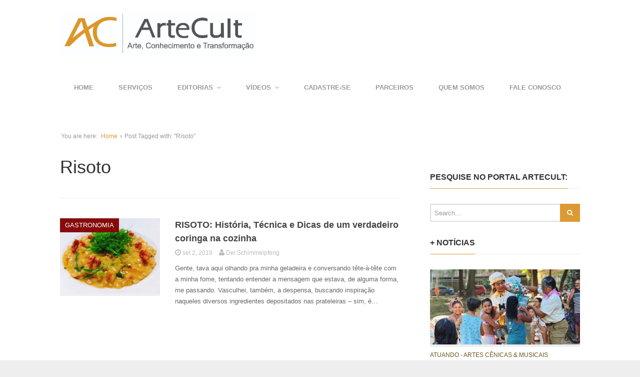

--- FILE ---
content_type: text/html; charset=UTF-8
request_url: https://artecult.com/tag/risoto/
body_size: 14491
content:
<!DOCTYPE html>
<!--[if lt IE 7 ]><html class="ie ie6" lang="pt-BR" xmlns:fb="https://www.facebook.com/2008/fbml" xmlns:addthis="https://www.addthis.com/help/api-spec" > <![endif]-->
<!--[if IE 7 ]><html class="ie ie7" lang="pt-BR" xmlns:fb="https://www.facebook.com/2008/fbml" xmlns:addthis="https://www.addthis.com/help/api-spec" > <![endif]-->
<!--[if IE 8 ]><html class="ie ie8" lang="pt-BR" xmlns:fb="https://www.facebook.com/2008/fbml" xmlns:addthis="https://www.addthis.com/help/api-spec" > <![endif]-->
<!--[if (gte IE 9)|!(IE)]><!--><html lang="pt-BR" xmlns:fb="https://www.facebook.com/2008/fbml" xmlns:addthis="https://www.addthis.com/help/api-spec" > <!--<![endif]-->
<head>
	<meta charset="UTF-8">
	<meta name="viewport" content="width=device-width, initial-scale=1, maximum-scale=1">
	<title>Risoto | ARTECULT.COM</title>
	<link rel="profile" href="http://gmpg.org/xfn/11">
	<link rel="pingback" href="https://artecult.com/xmlrpc.php">
	<!--[if lt IE 9]>
		<script src="http://html5shim.googlecode.com/svn/trunk/html5.js"></script>
	<![endif]-->
	<link rel='dns-prefetch' href='//www.youtube.com' />
<link rel='dns-prefetch' href='//s.w.org' />
<link rel="alternate" type="application/rss+xml" title="Feed para ARTECULT.COM &raquo;" href="https://artecult.com/feed/" />
<link rel="alternate" type="application/rss+xml" title="Feed de comentários para ARTECULT.COM &raquo;" href="https://artecult.com/comments/feed/" />
<link rel="alternate" type="application/rss+xml" title="Feed de tag para ARTECULT.COM &raquo; Risoto" href="https://artecult.com/tag/risoto/feed/" />
		<script type="text/javascript">
			window._wpemojiSettings = {"baseUrl":"https:\/\/s.w.org\/images\/core\/emoji\/2.3\/72x72\/","ext":".png","svgUrl":"https:\/\/s.w.org\/images\/core\/emoji\/2.3\/svg\/","svgExt":".svg","source":{"concatemoji":"https:\/\/artecult.com\/wp-includes\/js\/wp-emoji-release.min.js?ver=4.8.25"}};
			!function(t,a,e){var r,i,n,o=a.createElement("canvas"),l=o.getContext&&o.getContext("2d");function c(t){var e=a.createElement("script");e.src=t,e.defer=e.type="text/javascript",a.getElementsByTagName("head")[0].appendChild(e)}for(n=Array("flag","emoji4"),e.supports={everything:!0,everythingExceptFlag:!0},i=0;i<n.length;i++)e.supports[n[i]]=function(t){var e,a=String.fromCharCode;if(!l||!l.fillText)return!1;switch(l.clearRect(0,0,o.width,o.height),l.textBaseline="top",l.font="600 32px Arial",t){case"flag":return(l.fillText(a(55356,56826,55356,56819),0,0),e=o.toDataURL(),l.clearRect(0,0,o.width,o.height),l.fillText(a(55356,56826,8203,55356,56819),0,0),e===o.toDataURL())?!1:(l.clearRect(0,0,o.width,o.height),l.fillText(a(55356,57332,56128,56423,56128,56418,56128,56421,56128,56430,56128,56423,56128,56447),0,0),e=o.toDataURL(),l.clearRect(0,0,o.width,o.height),l.fillText(a(55356,57332,8203,56128,56423,8203,56128,56418,8203,56128,56421,8203,56128,56430,8203,56128,56423,8203,56128,56447),0,0),e!==o.toDataURL());case"emoji4":return l.fillText(a(55358,56794,8205,9794,65039),0,0),e=o.toDataURL(),l.clearRect(0,0,o.width,o.height),l.fillText(a(55358,56794,8203,9794,65039),0,0),e!==o.toDataURL()}return!1}(n[i]),e.supports.everything=e.supports.everything&&e.supports[n[i]],"flag"!==n[i]&&(e.supports.everythingExceptFlag=e.supports.everythingExceptFlag&&e.supports[n[i]]);e.supports.everythingExceptFlag=e.supports.everythingExceptFlag&&!e.supports.flag,e.DOMReady=!1,e.readyCallback=function(){e.DOMReady=!0},e.supports.everything||(r=function(){e.readyCallback()},a.addEventListener?(a.addEventListener("DOMContentLoaded",r,!1),t.addEventListener("load",r,!1)):(t.attachEvent("onload",r),a.attachEvent("onreadystatechange",function(){"complete"===a.readyState&&e.readyCallback()})),(r=e.source||{}).concatemoji?c(r.concatemoji):r.wpemoji&&r.twemoji&&(c(r.twemoji),c(r.wpemoji)))}(window,document,window._wpemojiSettings);
		</script>
		<style type="text/css">
img.wp-smiley,
img.emoji {
	display: inline !important;
	border: none !important;
	box-shadow: none !important;
	height: 1em !important;
	width: 1em !important;
	margin: 0 .07em !important;
	vertical-align: -0.1em !important;
	background: none !important;
	padding: 0 !important;
}
</style>
<link rel='stylesheet' id='scap.flashblock-css'  href='https://artecult.com/wp-content/plugins/compact-wp-audio-player/css/flashblock.css?ver=4.8.25' type='text/css' media='all' />
<link rel='stylesheet' id='scap.player-css'  href='https://artecult.com/wp-content/plugins/compact-wp-audio-player/css/player.css?ver=4.8.25' type='text/css' media='all' />
<link rel='stylesheet' id='g7-shortcodes-css'  href='https://artecult.com/wp-content/plugins/g7-shortcodes/css/shortcodes.css?ver=4.8.25' type='text/css' media='all' />
<link rel='stylesheet' id='contact-form-7-css'  href='https://artecult.com/wp-content/plugins/contact-form-7/includes/css/styles.css?ver=5.0.1' type='text/css' media='all' />
<link rel='stylesheet' id='ppress-frontend-css'  href='https://artecult.com/wp-content/plugins/wp-user-avatar/assets/css/frontend.min.css?ver=3.2.11' type='text/css' media='all' />
<link rel='stylesheet' id='ppress-flatpickr-css'  href='https://artecult.com/wp-content/plugins/wp-user-avatar/assets/flatpickr/flatpickr.min.css?ver=3.2.11' type='text/css' media='all' />
<link rel='stylesheet' id='ppress-select2-css'  href='https://artecult.com/wp-content/plugins/wp-user-avatar/assets/select2/select2.min.css?ver=4.8.25' type='text/css' media='all' />
<link rel='stylesheet' id='bootstrap-css'  href='https://artecult.com/wp-content/themes/Entrance/entrance/css/bootstrap.min.css?ver=4.8.25' type='text/css' media='all' />
<link rel='stylesheet' id='font-awesome-css'  href='https://artecult.com/wp-content/themes/Entrance/entrance/css/font-awesome.min.css?ver=4.8.25' type='text/css' media='all' />
<link rel='stylesheet' id='main-style-css'  href='https://artecult.com/wp-content/themes/Entrance/entrance/style.css?ver=1.2' type='text/css' media='all' />
<link rel='stylesheet' id='color-css'  href='https://artecult.com/?css=1&#038;ver=4.8.25' type='text/css' media='all' />
<link rel='stylesheet' id='prettyPhoto-css'  href='https://artecult.com/wp-content/themes/Entrance/entrance/css/prettyPhoto.css?ver=4.8.25' type='text/css' media='all' />
<link rel='stylesheet' id='addthis_all_pages-css'  href='https://artecult.com/wp-content/plugins/addthis/frontend/build/addthis_wordpress_public.min.css?ver=4.8.25' type='text/css' media='all' />
<link rel='stylesheet' id='dashicons-css'  href='https://artecult.com/wp-includes/css/dashicons.min.css?ver=4.8.25' type='text/css' media='all' />
<link rel='stylesheet' id='thickbox-css'  href='https://artecult.com/wp-includes/js/thickbox/thickbox.css?ver=4.8.25' type='text/css' media='all' />
<link rel='stylesheet' id='front_end_youtube_style-css'  href='https://artecult.com/wp-content/plugins/youtube-video-player/front_end/styles/baze_styles_youtube.css?ver=4.8.25' type='text/css' media='all' />
<script type='text/javascript' src='https://artecult.com/wp-content/plugins/compact-wp-audio-player/js/soundmanager2-nodebug-jsmin.js?ver=4.8.25'></script>
<script type='text/javascript' src='https://artecult.com/wp-includes/js/jquery/jquery.js?ver=1.12.4'></script>
<script type='text/javascript' src='https://artecult.com/wp-includes/js/jquery/jquery-migrate.min.js?ver=1.4.1'></script>
<script type='text/javascript' src='https://artecult.com/wp-content/plugins/wp-user-avatar/assets/flatpickr/flatpickr.min.js?ver=4.8.25'></script>
<script type='text/javascript' src='https://artecult.com/wp-content/plugins/wp-user-avatar/assets/select2/select2.min.js?ver=4.8.25'></script>
<script type='text/javascript' src='https://artecult.com/wp-content/plugins/youtube-video-player/front_end/scripts/youtube_embed_front_end.js?ver=4.8.25'></script>
<script type='text/javascript' src='https://www.youtube.com/iframe_api?ver=4.8.25'></script>
<link rel='https://api.w.org/' href='https://artecult.com/wp-json/' />
<link rel="EditURI" type="application/rsd+xml" title="RSD" href="https://artecult.com/xmlrpc.php?rsd" />
<link rel="wlwmanifest" type="application/wlwmanifest+xml" href="https://artecult.com/wp-includes/wlwmanifest.xml" /> 
<meta name="generator" content="WordPress 4.8.25" />
<link rel="Shortcut Icon" type="image/x-icon" href="http://artecult.com/wp-content/uploads/2015/09/icone-artecult.png"><link rel="icon" href="https://artecult.com/wp-content/uploads/2015/09/cropped-icone-artecult-32x32.png" sizes="32x32" />
<link rel="icon" href="https://artecult.com/wp-content/uploads/2015/09/cropped-icone-artecult-192x192.png" sizes="192x192" />
<link rel="apple-touch-icon-precomposed" href="https://artecult.com/wp-content/uploads/2015/09/cropped-icone-artecult-180x180.png" />
<meta name="msapplication-TileImage" content="https://artecult.com/wp-content/uploads/2015/09/cropped-icone-artecult-270x270.png" />
		<style type="text/css" id="wp-custom-css">
			/*
Bem-vindo ao CSS Personalizado!

Para saber como isso funciona, veja http://wp.me/PEmnE-Bt
*/
.avatar {
	margin: 2px 2px 0 0 !important;
}

.widget_g7_social .large .social-box {
	padding: 10px !important;
}

.block-heading {
	font-size: 14px !important;
}

.featured {
	margin-bottom: 50px;
}

main {
	margin-top: 50px;
}		</style>
	
	
</head>

<body class="archive tag tag-risoto tag-10974 stretched">
	<div id="wrapper">
		<div class="container">

			<header id="top">
				<p id="logo"><a href="https://artecult.com/" rel="home"><img src="http://artecult.com/wp-content/uploads/2018/02/Logo-AC-1.jpg" alt="ARTECULT.COM"></a></p>			</header>

			<nav id="mainnav">
				<ul id="mainmenu" class=""><li id="menu-item-23" class="menu-item menu-item-type-custom menu-item-object-custom menu-item-home menu-item-23"><a href="http://artecult.com/">Home</a></li>
<li id="menu-item-55790" class="menu-item menu-item-type-post_type menu-item-object-page menu-item-55790"><a href="https://artecult.com/servicos/">SERVIÇOS</a></li>
<li id="menu-item-31" class="menu-item menu-item-type-custom menu-item-object-custom menu-item-has-children menu-item-31"><a href="#">EDITORIAS</a>
<ul  class="sub-menu">
	<li id="menu-item-1291" class="menu-item menu-item-type-taxonomy menu-item-object-category menu-item-1291"><a href="https://artecult.com/category/ac-entrevista/">AC ENTREVISTA</a></li>
	<li id="menu-item-1657" class="menu-item menu-item-type-taxonomy menu-item-object-category menu-item-1657"><a href="https://artecult.com/category/ac-indica/">AC INDICA</a></li>
	<li id="menu-item-15566" class="menu-item menu-item-type-post_type menu-item-object-page menu-item-has-children menu-item-15566"><a href="https://artecult.com/canais-artisticos/">CANAIS ARTÍSTICOS</a>
	<ul  class="sub-menu">
		<li id="menu-item-25" class="menu-item menu-item-type-taxonomy menu-item-object-category menu-item-25"><a href="https://artecult.com/category/artes-visuais/">ARTES PLÁSTICAS e outras Artes Visuais</a></li>
		<li id="menu-item-298" class="menu-item menu-item-type-taxonomy menu-item-object-category menu-item-298"><a href="https://artecult.com/category/atuando/">ATUANDO &#8211; ARTES CÊNICAS &#038; MUSICAIS</a></li>
		<li id="menu-item-16597" class="menu-item menu-item-type-taxonomy menu-item-object-category menu-item-16597"><a href="https://artecult.com/category/tv/">TV &#038; NOVELAS</a></li>
		<li id="menu-item-26" class="menu-item menu-item-type-taxonomy menu-item-object-category menu-item-has-children menu-item-26"><a href="https://artecult.com/category/cinemaecompanhia/">CINEMA &#038; COMPANHIA</a>
		<ul  class="sub-menu">
			<li id="menu-item-33568" class="menu-item menu-item-type-taxonomy menu-item-object-category menu-item-33568"><a href="https://artecult.com/category/cinemaecompanhia/festival-do-rio/">FESTIVAL DO RIO</a></li>
			<li id="menu-item-23544" class="menu-item menu-item-type-taxonomy menu-item-object-category menu-item-23544"><a href="https://artecult.com/category/cinemaecompanhia/animamundi/">FESTIVAL ANIMA MUNDI</a></li>
			<li id="menu-item-15763" class="menu-item menu-item-type-post_type menu-item-object-page menu-item-15763"><a href="https://artecult.com/movie-drops/">CINEMA &#8211; MOVIE DROPS ArteCult</a></li>
			<li id="menu-item-18526" class="menu-item menu-item-type-taxonomy menu-item-object-category menu-item-18526"><a href="https://artecult.com/category/cinemaecompanhia/rio2c/">RIO2C</a></li>
		</ul>
</li>
		<li id="menu-item-28" class="menu-item menu-item-type-taxonomy menu-item-object-category menu-item-has-children menu-item-28"><a href="https://artecult.com/category/musica/">MÚSICA</a>
		<ul  class="sub-menu">
			<li id="menu-item-99152" class="menu-item menu-item-type-taxonomy menu-item-object-category menu-item-99152"><a href="https://artecult.com/category/musica/bandasnovas/">BANDASNOVAS</a></li>
			<li id="menu-item-99153" class="menu-item menu-item-type-taxonomy menu-item-object-category menu-item-99153"><a href="https://artecult.com/category/musica/the-town/">THE TOWN</a></li>
			<li id="menu-item-28876" class="menu-item menu-item-type-taxonomy menu-item-object-category menu-item-28876"><a href="https://artecult.com/category/musica/lollapalooza/">LOLLAPALOOZA</a></li>
			<li id="menu-item-27002" class="menu-item menu-item-type-taxonomy menu-item-object-category menu-item-27002"><a href="https://artecult.com/category/musica/rock-in-rio/">ROCK IN RIO</a></li>
			<li id="menu-item-29804" class="menu-item menu-item-type-taxonomy menu-item-object-category menu-item-29804"><a href="https://artecult.com/category/musica/dj/">Música Eletrônica &#8211; DJs</a></li>
			<li id="menu-item-29805" class="menu-item menu-item-type-taxonomy menu-item-object-category menu-item-29805"><a href="https://artecult.com/category/musica/festivaiseletronica-musica/">Música Eletrônica &#8211; Festas e Festivais</a></li>
		</ul>
</li>
		<li id="menu-item-27" class="menu-item menu-item-type-taxonomy menu-item-object-category menu-item-has-children menu-item-27"><a href="https://artecult.com/category/literatura/">LITERATURA</a>
		<ul  class="sub-menu">
			<li id="menu-item-68188" class="menu-item menu-item-type-taxonomy menu-item-object-category menu-item-68188"><a href="https://artecult.com/category/literatura/ac-encontros-literarios/">AC ENCONTROS LITERÁRIOS</a></li>
			<li id="menu-item-86572" class="menu-item menu-item-type-taxonomy menu-item-object-category menu-item-86572"><a href="https://artecult.com/category/literatura/ac-literatura-convida/">AC LITERATURA CONVIDA</a></li>
			<li id="menu-item-72686" class="menu-item menu-item-type-taxonomy menu-item-object-category menu-item-72686"><a href="https://artecult.com/category/literatura/ac-universo-do-livro/">AC UNIVERSO DO LIVRO</a></li>
			<li id="menu-item-68189" class="menu-item menu-item-type-taxonomy menu-item-object-category menu-item-68189"><a href="https://artecult.com/category/literatura/bienal-do-livro/">BIENAL DO LIVRO</a></li>
			<li id="menu-item-111263" class="menu-item menu-item-type-taxonomy menu-item-object-category menu-item-111263"><a href="https://artecult.com/category/literatura/tergitercar/">TERGITERÇAR</a></li>
			<li id="menu-item-103959" class="menu-item menu-item-type-taxonomy menu-item-object-category menu-item-103959"><a href="https://artecult.com/category/literatura/as-quartas/">ÀS QUARTAS</a></li>
			<li id="menu-item-103958" class="menu-item menu-item-type-taxonomy menu-item-object-category menu-item-103958"><a href="https://artecult.com/category/literatura/conto-de-quinta/">CONTO DE QUINTA</a></li>
			<li id="menu-item-103957" class="menu-item menu-item-type-taxonomy menu-item-object-category menu-item-103957"><a href="https://artecult.com/category/literatura/sextas-poeticas/">SEXTAS POÉTICAS</a></li>
		</ul>
</li>
		<li id="menu-item-843" class="menu-item menu-item-type-taxonomy menu-item-object-category menu-item-843"><a href="https://artecult.com/category/danca/">DANÇA</a></li>
		<li id="menu-item-55534" class="menu-item menu-item-type-taxonomy menu-item-object-category menu-item-55534"><a href="https://artecult.com/category/fotografia/">FOTOGRAFIA</a></li>
		<li id="menu-item-1273" class="menu-item menu-item-type-taxonomy menu-item-object-category menu-item-1273"><a href="https://artecult.com/category/gastronomia/">GASTRONOMIA, VINHOS &#038; CERVEJAS ARTESANAIS</a></li>
		<li id="menu-item-5043" class="menu-item menu-item-type-taxonomy menu-item-object-category menu-item-5043"><a href="https://artecult.com/category/quadrimundi/">QUADRIMUNDI-Quadrinhos, Mangá &#038; Animações</a></li>
		<li id="menu-item-49479" class="menu-item menu-item-type-taxonomy menu-item-object-category menu-item-49479"><a href="https://artecult.com/category/imersao-asiatica/">IMERSÃO ASIÁTICA</a></li>
		<li id="menu-item-129558" class="menu-item menu-item-type-taxonomy menu-item-object-category menu-item-129558"><a href="https://artecult.com/category/galeria-de-artistas/">GALERIA DE TALENTOS</a></li>
	</ul>
</li>
	<li id="menu-item-15575" class="menu-item menu-item-type-post_type menu-item-object-page menu-item-has-children menu-item-15575"><a href="https://artecult.com/canais-de-conhecimento/">CANAIS DE CONHECIMENTO</a>
	<ul  class="sub-menu">
		<li id="menu-item-72687" class="menu-item menu-item-type-taxonomy menu-item-object-category menu-item-has-children menu-item-72687"><a href="https://artecult.com/category/ac-tech/">AC TECH</a>
		<ul  class="sub-menu">
			<li id="menu-item-4455" class="menu-item menu-item-type-taxonomy menu-item-object-category menu-item-4455"><a href="https://artecult.com/category/ac-tech/futuristiko/">FUTURÍSTIKO</a></li>
		</ul>
</li>
		<li id="menu-item-24754" class="menu-item menu-item-type-taxonomy menu-item-object-category menu-item-24754"><a href="https://artecult.com/category/arquiteturaedesign/">ARQUITETURA &#038; DESIGN</a></li>
		<li id="menu-item-18927" class="menu-item menu-item-type-taxonomy menu-item-object-category menu-item-18927"><a href="https://artecult.com/category/astronomia-e-fisica-teorica/">ASTRONOMIA E FÍSICA TEÓRICA</a></li>
		<li id="menu-item-4497" class="menu-item menu-item-type-taxonomy menu-item-object-category menu-item-4497"><a href="https://artecult.com/category/vidasaudavel/">BEM-ESTAR/VIDA SAUDÁVEL</a></li>
		<li id="menu-item-9490" class="menu-item menu-item-type-taxonomy menu-item-object-category menu-item-has-children menu-item-9490"><a href="https://artecult.com/category/geek/">CULTURA GEEK &#038; GAMES</a>
		<ul  class="sub-menu">
			<li id="menu-item-33567" class="menu-item menu-item-type-taxonomy menu-item-object-category menu-item-33567"><a href="https://artecult.com/category/geek/ccxp/">CCXP</a></li>
		</ul>
</li>
		<li id="menu-item-44473" class="menu-item menu-item-type-taxonomy menu-item-object-category menu-item-44473"><a href="https://artecult.com/category/cultura-esportiva/">CULTURA ESPORTIVA</a></li>
		<li id="menu-item-24953" class="menu-item menu-item-type-taxonomy menu-item-object-category menu-item-24953"><a href="https://artecult.com/category/financas/">ECONOMIA &#038; CULTURA FINANCEIRA</a></li>
		<li id="menu-item-4767" class="menu-item menu-item-type-taxonomy menu-item-object-category menu-item-4767"><a href="https://artecult.com/category/culturaprofissional/">CULTURA PROFISSIONAL</a></li>
		<li id="menu-item-5438" class="menu-item menu-item-type-taxonomy menu-item-object-category menu-item-5438"><a href="https://artecult.com/category/eco-sustent/">ECOLOGIA/SUSTENTABILIDADE</a></li>
		<li id="menu-item-6158" class="menu-item menu-item-type-taxonomy menu-item-object-category menu-item-6158"><a href="https://artecult.com/category/espiritualidade/">ARTE &#038; ESPIRITUALIDADE</a></li>
		<li id="menu-item-109517" class="menu-item menu-item-type-taxonomy menu-item-object-category menu-item-109517"><a href="https://artecult.com/category/filosofia/">FILOSOFIA</a></li>
		<li id="menu-item-12478" class="menu-item menu-item-type-taxonomy menu-item-object-category menu-item-12478"><a href="https://artecult.com/category/organizacao/">ORGANIZAÇÃO &#038; PRODUTIVIDADE DIGITAL</a></li>
		<li id="menu-item-5042" class="menu-item menu-item-type-taxonomy menu-item-object-category menu-item-5042"><a href="https://artecult.com/category/historia/">HISTÓRIA E ARQUEOLOGIA</a></li>
		<li id="menu-item-9550" class="menu-item menu-item-type-taxonomy menu-item-object-category menu-item-9550"><a href="https://artecult.com/category/psicologia/">PSICOLOGIA</a></li>
		<li id="menu-item-14229" class="menu-item menu-item-type-taxonomy menu-item-object-category menu-item-14229"><a href="https://artecult.com/category/sociedadecultura/teamigo/">TEAmigo</a></li>
		<li id="menu-item-9135" class="menu-item menu-item-type-taxonomy menu-item-object-category menu-item-9135"><a href="https://artecult.com/category/ti/">TECNOLOGIA INFORMAÇÃO</a></li>
		<li id="menu-item-1271" class="menu-item menu-item-type-taxonomy menu-item-object-category menu-item-has-children menu-item-1271"><a href="https://artecult.com/category/sociedadecultura/">SOCIEDADE &#038; CULTURA</a>
		<ul  class="sub-menu">
			<li id="menu-item-38166" class="menu-item menu-item-type-taxonomy menu-item-object-category menu-item-38166"><a href="https://artecult.com/category/acao-social/">AÇÃO SOCIAL E SOLIDARIEDADE</a></li>
			<li id="menu-item-16705" class="menu-item menu-item-type-taxonomy menu-item-object-category menu-item-16705"><a href="https://artecult.com/category/sociedadecultura/carnaval/">CARNAVAL</a></li>
			<li id="menu-item-24955" class="menu-item menu-item-type-taxonomy menu-item-object-category menu-item-24955"><a href="https://artecult.com/category/acao-social/criancaesperanca/">CRIANCA ESPERANÇA</a></li>
			<li id="menu-item-61242" class="menu-item menu-item-type-taxonomy menu-item-object-category menu-item-61242"><a href="https://artecult.com/category/sociedadecultura/museus/">MUSEUS &amp; ESPAÇOS CULTURAIS</a></li>
		</ul>
</li>
		<li id="menu-item-25639" class="menu-item menu-item-type-taxonomy menu-item-object-category menu-item-25639"><a href="https://artecult.com/category/turismo/">VIAGENS &#038; TURISMO</a></li>
	</ul>
</li>
	<li id="menu-item-844" class="menu-item menu-item-type-taxonomy menu-item-object-category menu-item-844"><a href="https://artecult.com/category/cursos/">CURSOS &#038; WORKSHOPS</a></li>
	<li id="menu-item-47159" class="menu-item menu-item-type-taxonomy menu-item-object-category menu-item-47159"><a href="https://artecult.com/category/turismo/">VIAGENS &#038; TURISMO</a></li>
	<li id="menu-item-1274" class="menu-item menu-item-type-taxonomy menu-item-object-category menu-item-1274"><a href="https://artecult.com/category/novidades/">NOVIDADES</a></li>
</ul>
</li>
<li id="menu-item-45534" class="menu-item menu-item-type-custom menu-item-object-custom menu-item-has-children menu-item-45534"><a href="https://www.youtube.com/user/CanalArteCult">VÍDEOS</a>
<ul  class="sub-menu">
	<li id="menu-item-45535" class="menu-item menu-item-type-custom menu-item-object-custom menu-item-has-children menu-item-45535"><a href="https://www.youtube.com/artecult">YOUTUBE</a>
	<ul  class="sub-menu">
		<li id="menu-item-99225" class="menu-item menu-item-type-custom menu-item-object-custom menu-item-99225"><a href="https://www.youtube.com/@Artecult/playlists">YOUTUBE &#8211; PLAYLISTS</a></li>
		<li id="menu-item-99223" class="menu-item menu-item-type-custom menu-item-object-custom menu-item-99223"><a href="https://www.youtube.com/@Artecult/shorts">YOUTUBE &#8211; Shorts</a></li>
		<li id="menu-item-99224" class="menu-item menu-item-type-custom menu-item-object-custom menu-item-99224"><a href="https://www.youtube.com/@Artecult/streams">YOUTUBE &#8211; AO VIVO</a></li>
	</ul>
</li>
	<li id="menu-item-45536" class="menu-item menu-item-type-custom menu-item-object-custom menu-item-45536"><a href="https://www.instagram.com/artecult/reels/">INSTAGRAM</a></li>
	<li id="menu-item-99222" class="menu-item menu-item-type-custom menu-item-object-custom menu-item-99222"><a href="http://tiktok.com/@artecult">TIK TOK</a></li>
</ul>
</li>
<li id="menu-item-507" class="menu-item menu-item-type-post_type menu-item-object-page menu-item-507"><a href="https://artecult.com/cadastre-se/">CADASTRE-SE</a></li>
<li id="menu-item-129554" class="menu-item menu-item-type-post_type menu-item-object-page menu-item-129554"><a href="https://artecult.com/parceiros-2/">PARCEIROS</a></li>
<li id="menu-item-91695" class="menu-item menu-item-type-post_type menu-item-object-page menu-item-91695"><a href="https://artecult.com/sobre/">QUEM SOMOS</a></li>
<li id="menu-item-40" class="menu-item menu-item-type-post_type menu-item-object-page menu-item-40"><a href="https://artecult.com/contato/">FALE CONOSCO</a></li>
</ul>			</nav>

			
			<main>
				<div class="breadcrumb"><span class="breadcrumb-lead">You are here:</span> <a href="https://artecult.com">Home</a> &rsaquo; <span>Post Tagged with: &quot;Risoto&quot;</span></div>
<div class="row"><div id="content" class="col-md-8">
	
		<header class="archive-header">
			<h1 class="page-title">Risoto</h1>
					</header>

		<div class="posts blog-small">
							<article id="post-25414" class=" cat-297 post-25414 post type-post status-publish format-standard has-post-thumbnail hentry category-gastronomia tag-arboreo tag-artecult-2 tag-carnaroli tag-chef tag-comida-italiana tag-cozinha tag-del-schimmelpfeng tag-destaque tag-gastronomia tag-italia tag-receita tag-receitas tag-risoto tag-risotto-alla-milanese tag-sicilia tag-tipos-de-risoto tag-vialone-nano">

		<div class="entry-image">
				<div class="entry-category">
			<a href="https://artecult.com/category/gastronomia/">GASTRONOMIA</a>		</div>
				<a href="https://artecult.com/risoto-um-verdadeiro-coringa-na-cozinha/"><img src="https://artecult.com/wp-content/uploads/2019/08/risoto-CAPA-200x150.png" alt="RISOTO: História, Técnica e Dicas de um verdadeiro coringa na cozinha" width="200" height="150"><div class="overlay"><i class="fa fa-plus-circle"></i></div></a>	</div>
	
	<div class="entry-main">
		
		<h2 class="entry-title">
			<a href="https://artecult.com/risoto-um-verdadeiro-coringa-na-cozinha/">RISOTO: História, Técnica e Dicas de um verdadeiro coringa na cozinha</a>
		</h2>

				<div class="entry-meta">
			
							<span class="entry-date updated">
				<a href="https://artecult.com/risoto-um-verdadeiro-coringa-na-cozinha/">
					<i class="fa fa-clock-o"></i>
					<time datetime="2019-09-02 11:30:52">set 2, 2019</time>
				</a>
			</span>			
			
							<span class="vcard">
				<a class="url fn" href="https://artecult.com/author/del/">
					<i class="fa fa-user"></i>
					<span>Del Schimmelpfeng</span>
				</a>
			</span>					</div>
		
				<div class="entry-content">Gente, tava aqui olhando pra minha geladeira e conversando tête-à-tête com a minha fome, tentando entender a mensagem que estava, de alguma forma, me passando. Vasculhei, também, a despensa, buscando inspiração naqueles diversos ingredientes depositados nas prateleiras – sim, é&hellip;</div>
		
			</div>
	<div class="clear"></div>

</article>					</div>

		
	
</div><div id="sidebar" class="rs col-md-4"><ul>
	<li id="text-3" class="widget widget_text">			<div class="textwidget"><!-- AddThis Button BEGIN -->
<div class="addthis_toolbox addthis_default_style ">
<a class="addthis_button_facebook_like" fb:like:layout="box_count"></a>
<a class="addthis_button_tweet" tw:count="vertical"></a>
<a class="addthis_button_google_plusone" g:plusone:size="tall"></a>
<a class="addthis_counter"></a>
</div>
<!-- AddThis Button END --></div>
		</li><li id="search-2" class="widget widget_search"><h2 class="widgettitle"><span>Pesquise no portal ArteCult:</span></h2><form action="https://artecult.com/" class="searchform" method="get" role="search">	<div class="clearfix">		<input type="text" class="s" name="s" placeholder="Search...">		<button type="submit" class="searchsubmit"><i class="fa fa-search"></i></button>	</div></form></li><li id="g7_posts-3" class="widget widget_g7_posts"><h2 class="widgettitle"><span>+ NOTÍCIAS</span></h2><ul><li class="cat-26 post2"><div class="block-top"><a href="https://artecult.com/teatro-interativo-a-potencia-pedagogica-de-abraca/"><img src="https://artecult.com/wp-content/uploads/2026/01/WhatsApp-Image-2026-01-18-at-19.26.20-300x150.jpeg" alt="Teatro interativo &#8211; A potência pedagógica de “Abraça”" width="300" height="150"><div class="overlay"><i class="fa fa-plus-circle"></i></div></a></div><div class="block-content"><div class="block-category"><a href="https://artecult.com/category/atuando/">ATUANDO - ARTES CÊNICAS &amp; MUSICAIS</a></div><h4 class="block-heading"><a href="https://artecult.com/teatro-interativo-a-potencia-pedagogica-de-abraca/">Teatro interativo &#8211; A potência pedagógica de “Abraça”</a></h4><div class="block-meta"><span class="entry-date updated">
				<a href="https://artecult.com/teatro-interativo-a-potencia-pedagogica-de-abraca/">
					<i class="fa fa-clock-o"></i>
					<time datetime="2026-01-19 14:10:11">jan 19, 2026</time>
				</a>
			</span><span class="vcard">
				<a class="url fn" href="https://artecult.com/author/patylopes/">
					<i class="fa fa-user"></i>
					<span>PATY LOPES</span>
				</a>
			</span></div><div class="clear"></div></div></li><li class="cat-387"><div class="block-side"><a href="https://artecult.com/na-christaleira-por-que-verao/"><img src="https://artecult.com/wp-content/uploads/2026/01/LITERATURA-ChrisTal-de-Poesia-Chris-Herrmann-2-70x70.png" alt="Na Christaleira: POR QUE VERÃO?" width="70" height="70"><div class="overlay"><i class="fa fa-plus-circle"></i></div></a></div><div class="block-content"><div class="block-category"><a href="https://artecult.com/category/ac-indica/">AC INDICA</a></div><h4 class="block-heading"><a href="https://artecult.com/na-christaleira-por-que-verao/">Na Christaleira: POR QUE VERÃO?</a></h4><div class="block-meta"><span class="entry-date updated">
				<a href="https://artecult.com/na-christaleira-por-que-verao/">
					<i class="fa fa-clock-o"></i>
					<time datetime="2026-01-19 09:00:37">jan 19, 2026</time>
				</a>
			</span><span class="vcard">
				<a class="url fn" href="https://artecult.com/author/chrisherrmann/">
					<i class="fa fa-user"></i>
					<span>CHRIS HERRMANN</span>
				</a>
			</span></div><div class="clear"></div></div></li><li class="cat-387"><div class="block-side"><a href="https://artecult.com/primeiro-olha-se-a-capa/"><img src="https://artecult.com/wp-content/uploads/2026/01/LITERATURA-Thereza-Rocque-2-70x70.png" alt="PRIMEIRO, OLHA-SE A CAPA&#8230;" width="70" height="70"><div class="overlay"><i class="fa fa-plus-circle"></i></div></a></div><div class="block-content"><div class="block-category"><a href="https://artecult.com/category/ac-indica/">AC INDICA</a></div><h4 class="block-heading"><a href="https://artecult.com/primeiro-olha-se-a-capa/">PRIMEIRO, OLHA-SE A CAPA&#8230;</a></h4><div class="block-meta"><span class="entry-date updated">
				<a href="https://artecult.com/primeiro-olha-se-a-capa/">
					<i class="fa fa-clock-o"></i>
					<time datetime="2026-01-18 08:30:06">jan 18, 2026</time>
				</a>
			</span><span class="vcard">
				<a class="url fn" href="https://artecult.com/author/therezarocquedamotta/">
					<i class="fa fa-user"></i>
					<span>THEREZA CHRISTINA ROCQUE DA MOTTA</span>
				</a>
			</span></div><div class="clear"></div></div></li><li class="cat-387"><div class="block-side"><a href="https://artecult.com/expoplastripel-2026-plastripel-leva-conceito-de-loja-modelo-de-autosservico-ao-evento/"><img src="https://artecult.com/wp-content/uploads/2026/01/GASTRONOMIA-Chef-Mazinho_20260116_232546_0000-70x70.png" alt="EXPO Plastripel 2026 : Plastripel leva conceito de loja modelo de autosserviço ao evento" width="70" height="70"><div class="overlay"><i class="fa fa-plus-circle"></i></div></a></div><div class="block-content"><div class="block-category"><a href="https://artecult.com/category/ac-indica/">AC INDICA</a></div><h4 class="block-heading"><a href="https://artecult.com/expoplastripel-2026-plastripel-leva-conceito-de-loja-modelo-de-autosservico-ao-evento/">EXPO Plastripel 2026 : Plastripel leva conceito de loja modelo de autosserviço ao evento</a></h4><div class="block-meta"><span class="entry-date updated">
				<a href="https://artecult.com/expoplastripel-2026-plastripel-leva-conceito-de-loja-modelo-de-autosservico-ao-evento/">
					<i class="fa fa-clock-o"></i>
					<time datetime="2026-01-17 08:30:24">jan 17, 2026</time>
				</a>
			</span><span class="vcard">
				<a class="url fn" href="https://artecult.com/author/chefmazinho/">
					<i class="fa fa-user"></i>
					<span>CHEF MAZINHO</span>
				</a>
			</span></div><div class="clear"></div></div></li><li class="cat-48080"><div class="block-side"><a href="https://artecult.com/julio/"><img src="https://artecult.com/wp-content/uploads/2026/01/LITERATURA-Rose-Araujo-1-70x70.png" alt="JÚLIO" width="70" height="70"><div class="overlay"><i class="fa fa-plus-circle"></i></div></a></div><div class="block-content"><div class="block-category"><a href="https://artecult.com/category/literatura/a-poesia-em-todas-as-artes/">A POESIA EM TODAS AS ARTES</a></div><h4 class="block-heading"><a href="https://artecult.com/julio/">JÚLIO</a></h4><div class="block-meta"><span class="entry-date updated">
				<a href="https://artecult.com/julio/">
					<i class="fa fa-clock-o"></i>
					<time datetime="2026-01-17 08:00:22">jan 17, 2026</time>
				</a>
			</span><span class="vcard">
				<a class="url fn" href="https://artecult.com/author/rosearaujo/">
					<i class="fa fa-user"></i>
					<span>ROSE ARAÚJO</span>
				</a>
			</span></div><div class="clear"></div></div></li></ul></li><li id="g7_facebook-2" class="widget widget_g7_facebook"><h2 class="widgettitle"><span>ArteCult no FACEBOOK (@ArteCultOficial):</span></h2>
<iframe src="//www.facebook.com/plugins/likebox.php?href=https%3A%2F%2Fwww.facebook.com%2FArtecultOficial&amp;width=300&amp;height=350&amp;show_faces=true&amp;colorscheme=light&amp;stream=true&amp;header=true" scrolling="no" frameborder="0" style="border:none; overflow:hidden; width:300px; height:350px;" allowTransparency="true"></iframe>

		</li><li id="g7_ads125-2" class="widget widget_g7_ads125"><h2 class="widgettitle"><span>Projetos Parceiros:</span></h2>
				<a href="http://artecult.com/category/musica/bandasnovas">
			<img class="banner1" src="http://artecult.com/wp-content/uploads/2015/10/logo-bn-lagoa-azul.png" alt="banner">
		</a>
		
				<a href="http://instagram.com/riomaisrock">
			<img class="banner2" src="http://artecult.com/wp-content/uploads/2023/08/LOGO-RR-Laranja-e-Branco-fundo-Preto-600x600.png" alt="banner">
		</a>
		
				<a href="http://bullyingnasescolas.com.br">
			<img class="banner3" src="http://artecult.com/wp-content/uploads/2015/10/foto-perfil-bullying.gif" alt="banner">
		</a>
		
				<a href="https://www.facebook.com/PortalAtuando">
			<img class="banner4" src="http://artecult.com/wp-content/uploads/2015/10/logoAatuando1.png" alt="banner">
		</a>
		
		</li><li id="text-4" class="widget widget_text"><h2 class="widgettitle"><span>ArteCult no TWITTER (@ArteCultBrasil):</span></h2>			<div class="textwidget"><a class="twitter-timeline" href="https://twitter.com/artecultbrasil" data-widget-id="659381813635366912">Tweets de @artecultbrasil</a>
<script>!function(d,s,id){var js,fjs=d.getElementsByTagName(s)[0],p=/^http:/.test(d.location)?'http':'https';if(!d.getElementById(id)){js=d.createElement(s);js.id=id;js.src=p+"://platform.twitter.com/widgets.js";fjs.parentNode.insertBefore(js,fjs);}}(document,"script","twitter-wjs");</script></div>
		</li><li id="text-2" class="widget widget_text">			<div class="textwidget"><script id="VuiwOjCJWlg" src="http://backstage.topblog.com.br/js/VuiwOjCJWlg.js?format=arroba&selo="></script></div>
		</li><li id="tag_cloud-2" class="widget widget_tag_cloud"><h2 class="widgettitle"><span>+ PESQUISADOS</span></h2><div class="tagcloud"><a href="https://artecult.com/tag/arte/" class="tag-cloud-link tag-link-967 tag-link-position-1" style="font-size: 8.784pt;" aria-label="Arte (358 itens)">Arte</a>
<a href="https://artecult.com/tag/artecult-2/" class="tag-cloud-link tag-link-5913 tag-link-position-2" style="font-size: 22pt;" aria-label="Artecult (5.495 itens)">Artecult</a>
<a href="https://artecult.com/tag/atuando/" class="tag-cloud-link tag-link-3007 tag-link-position-3" style="font-size: 8.224pt;" aria-label="Atuando (319 itens)">Atuando</a>
<a href="https://artecult.com/tag/cinema/" class="tag-cloud-link tag-link-21 tag-link-position-4" style="font-size: 13.712pt;" aria-label="cinema (1.004 itens)">cinema</a>
<a href="https://artecult.com/tag/cinema-e-companhia/" class="tag-cloud-link tag-link-6922 tag-link-position-5" style="font-size: 10.128pt;" aria-label="CINEMA E COMPANHIA (482 itens)">CINEMA E COMPANHIA</a>
<a href="https://artecult.com/tag/cinemaecompanhia/" class="tag-cloud-link tag-link-2254 tag-link-position-6" style="font-size: 8pt;" aria-label="cinemaecompanhia (306 itens)">cinemaecompanhia</a>
<a href="https://artecult.com/tag/cultura/" class="tag-cloud-link tag-link-2152 tag-link-position-7" style="font-size: 9.568pt;" aria-label="cultura (424 itens)">cultura</a>
<a href="https://artecult.com/tag/destaque/" class="tag-cloud-link tag-link-106 tag-link-position-8" style="font-size: 21.664pt;" aria-label="destaque (5.122 itens)">destaque</a>
<a href="https://artecult.com/tag/entretenimento/" class="tag-cloud-link tag-link-6949 tag-link-position-9" style="font-size: 11.36pt;" aria-label="entretenimento (612 itens)">entretenimento</a>
<a href="https://artecult.com/tag/entrevista/" class="tag-cloud-link tag-link-1186 tag-link-position-10" style="font-size: 9.008pt;" aria-label="Entrevista (383 itens)">Entrevista</a>
<a href="https://artecult.com/tag/escritor/" class="tag-cloud-link tag-link-104 tag-link-position-11" style="font-size: 8pt;" aria-label="escritor (310 itens)">escritor</a>
<a href="https://artecult.com/tag/espetaculo/" class="tag-cloud-link tag-link-80 tag-link-position-12" style="font-size: 8.672pt;" aria-label="Espetáculo (355 itens)">Espetáculo</a>
<a href="https://artecult.com/tag/estreia/" class="tag-cloud-link tag-link-2081 tag-link-position-13" style="font-size: 13.6pt;" aria-label="estreia (977 itens)">estreia</a>
<a href="https://artecult.com/tag/evento/" class="tag-cloud-link tag-link-3077 tag-link-position-14" style="font-size: 9.232pt;" aria-label="evento (397 itens)">evento</a>
<a href="https://artecult.com/tag/festival/" class="tag-cloud-link tag-link-187 tag-link-position-15" style="font-size: 9.008pt;" aria-label="Festival (376 itens)">Festival</a>
<a href="https://artecult.com/tag/filme/" class="tag-cloud-link tag-link-40 tag-link-position-16" style="font-size: 13.152pt;" aria-label="filme (892 itens)">filme</a>
<a href="https://artecult.com/tag/filmes/" class="tag-cloud-link tag-link-22 tag-link-position-17" style="font-size: 10.576pt;" aria-label="filmes (525 itens)">filmes</a>
<a href="https://artecult.com/tag/globo/" class="tag-cloud-link tag-link-540 tag-link-position-18" style="font-size: 13.488pt;" aria-label="Globo (949 itens)">Globo</a>
<a href="https://artecult.com/tag/lancamento/" class="tag-cloud-link tag-link-179 tag-link-position-19" style="font-size: 17.184pt;" aria-label="Lançamento (2.038 itens)">Lançamento</a>
<a href="https://artecult.com/tag/literatura/" class="tag-cloud-link tag-link-148 tag-link-position-20" style="font-size: 13.6pt;" aria-label="Literatura (986 itens)">Literatura</a>
<a href="https://artecult.com/tag/literatura-brasileira/" class="tag-cloud-link tag-link-639 tag-link-position-21" style="font-size: 9.12pt;" aria-label="literatura brasileira (389 itens)">literatura brasileira</a>
<a href="https://artecult.com/tag/music/" class="tag-cloud-link tag-link-3777 tag-link-position-22" style="font-size: 14.496pt;" aria-label="music (1.178 itens)">music</a>
<a href="https://artecult.com/tag/musicalidade/" class="tag-cloud-link tag-link-1056 tag-link-position-23" style="font-size: 9.008pt;" aria-label="Musicalidade (376 itens)">Musicalidade</a>
<a href="https://artecult.com/tag/musica/" class="tag-cloud-link tag-link-67 tag-link-position-24" style="font-size: 18.864pt;" aria-label="Música (2.872 itens)">Música</a>
<a href="https://artecult.com/tag/novela/" class="tag-cloud-link tag-link-5318 tag-link-position-25" style="font-size: 13.712pt;" aria-label="Novela (991 itens)">Novela</a>
<a href="https://artecult.com/tag/novelas/" class="tag-cloud-link tag-link-898 tag-link-position-26" style="font-size: 13.264pt;" aria-label="Novelas (902 itens)">Novelas</a>
<a href="https://artecult.com/tag/novidade/" class="tag-cloud-link tag-link-362 tag-link-position-27" style="font-size: 16.4pt;" aria-label="novidade (1.754 itens)">novidade</a>
<a href="https://artecult.com/tag/novo/" class="tag-cloud-link tag-link-2585 tag-link-position-28" style="font-size: 15.728pt;" aria-label="novo (1.505 itens)">novo</a>
<a href="https://artecult.com/tag/programa-de-tv/" class="tag-cloud-link tag-link-11017 tag-link-position-29" style="font-size: 12.704pt;" aria-label="Programa de TV (818 itens)">Programa de TV</a>
<a href="https://artecult.com/tag/programas-globo/" class="tag-cloud-link tag-link-11016 tag-link-position-30" style="font-size: 8.112pt;" aria-label="Programas Globo (314 itens)">Programas Globo</a>
<a href="https://artecult.com/tag/programacao/" class="tag-cloud-link tag-link-153 tag-link-position-31" style="font-size: 13.152pt;" aria-label="Programação (895 itens)">Programação</a>
<a href="https://artecult.com/tag/programacao-da-tv/" class="tag-cloud-link tag-link-26883 tag-link-position-32" style="font-size: 10.128pt;" aria-label="Programação da Tv (481 itens)">Programação da Tv</a>
<a href="https://artecult.com/tag/reality/" class="tag-cloud-link tag-link-6620 tag-link-position-33" style="font-size: 10.464pt;" aria-label="reality (510 itens)">reality</a>
<a href="https://artecult.com/tag/reality-show/" class="tag-cloud-link tag-link-6621 tag-link-position-34" style="font-size: 10.24pt;" aria-label="reality show (484 itens)">reality show</a>
<a href="https://artecult.com/tag/rede-globo/" class="tag-cloud-link tag-link-1203 tag-link-position-35" style="font-size: 13.936pt;" aria-label="Rede Globo (1.037 itens)">Rede Globo</a>
<a href="https://artecult.com/tag/rio-de-janeiro/" class="tag-cloud-link tag-link-1593 tag-link-position-36" style="font-size: 10.576pt;" aria-label="Rio de Janeiro (522 itens)">Rio de Janeiro</a>
<a href="https://artecult.com/tag/show/" class="tag-cloud-link tag-link-1134 tag-link-position-37" style="font-size: 11.584pt;" aria-label="Show (651 itens)">Show</a>
<a href="https://artecult.com/tag/shows/" class="tag-cloud-link tag-link-3639 tag-link-position-38" style="font-size: 9.68pt;" aria-label="Shows (433 itens)">Shows</a>
<a href="https://artecult.com/tag/sao-paulo/" class="tag-cloud-link tag-link-164 tag-link-position-39" style="font-size: 8.224pt;" aria-label="São Paulo (324 itens)">São Paulo</a>
<a href="https://artecult.com/tag/serie/" class="tag-cloud-link tag-link-181 tag-link-position-40" style="font-size: 13.152pt;" aria-label="Série (882 itens)">Série</a>
<a href="https://artecult.com/tag/series/" class="tag-cloud-link tag-link-1246 tag-link-position-41" style="font-size: 12.032pt;" aria-label="Séries (714 itens)">Séries</a>
<a href="https://artecult.com/tag/teatro/" class="tag-cloud-link tag-link-45 tag-link-position-42" style="font-size: 9.232pt;" aria-label="Teatro (398 itens)">Teatro</a>
<a href="https://artecult.com/tag/televisao/" class="tag-cloud-link tag-link-779 tag-link-position-43" style="font-size: 13.488pt;" aria-label="televisão (946 itens)">televisão</a>
<a href="https://artecult.com/tag/tv/" class="tag-cloud-link tag-link-180 tag-link-position-44" style="font-size: 14.16pt;" aria-label="Tv (1.106 itens)">Tv</a>
<a href="https://artecult.com/tag/tv-globo/" class="tag-cloud-link tag-link-864 tag-link-position-45" style="font-size: 12.368pt;" aria-label="TV Globo (765 itens)">TV Globo</a></div>
</li><li id="text-5" class="widget widget_text">			<div class="textwidget"></div>
		</li></ul>
</div></div>
			</main>

		</div>

		<div id="footer-area">
						<div id="footer-widget">
				<div class="container">
					<div class="row">
						<div class="col-md-4">
													</div>
						<div class="col-md-4">
							<div id="categories-2" class="widget widget_categories"><h2 class="widgettitle"><span>Categorias</span></h2><label class="screen-reader-text" for="cat">Categorias</label><select  name='cat' id='cat' class='postform' >
	<option value='-1'>Selecionar categoria</option>
	<option class="level-0" value="48080">A POESIA EM TODAS AS ARTES&nbsp;&nbsp;(24)</option>
	<option class="level-0" value="46182">AACD TELETON&nbsp;&nbsp;(1)</option>
	<option class="level-0" value="29022">AC ENCONTROS LITERÁRIOS&nbsp;&nbsp;(113)</option>
	<option class="level-0" value="33906">AC Encontros Musicais&nbsp;&nbsp;(18)</option>
	<option class="level-0" value="308">AC ENTREVISTA&nbsp;&nbsp;(632)</option>
	<option class="level-0" value="387">AC INDICA&nbsp;&nbsp;(1.255)</option>
	<option class="level-0" value="33542">AC LITERATURA CONVIDA&nbsp;&nbsp;(10)</option>
	<option class="level-0" value="44679">AC Oficinas Literárias&nbsp;&nbsp;(1)</option>
	<option class="level-0" value="49151">AC RETRÔ&nbsp;&nbsp;(17)</option>
	<option class="level-0" value="30532">AC TECH&nbsp;&nbsp;(109)</option>
	<option class="level-0" value="29958">AC UNIVERSO DO LIVRO&nbsp;&nbsp;(6)</option>
	<option class="level-0" value="44282">AC VERSO &amp; PROSA&nbsp;&nbsp;(297)</option>
	<option class="level-0" value="13134">AÇÃO SOCIAL E SOLIDARIEDADE&nbsp;&nbsp;(111)</option>
	<option class="level-0" value="10402">ARQUITETURA &amp; DESIGN&nbsp;&nbsp;(28)</option>
	<option class="level-0" value="2260">ARTE &amp; ESPIRITUALIDADE&nbsp;&nbsp;(24)</option>
	<option class="level-0" value="55637">ARTE AFRO&nbsp;&nbsp;(3)</option>
	<option class="level-0" value="4">ARTES PLÁSTICAS e outras Artes Visuais&nbsp;&nbsp;(621)</option>
	<option class="level-0" value="21680">ARTESANATO&nbsp;&nbsp;(8)</option>
	<option class="level-0" value="39015">ÀS QUARTAS&nbsp;&nbsp;(176)</option>
	<option class="level-0" value="8130">ASTRONOMIA E FÍSICA TEÓRICA&nbsp;&nbsp;(4)</option>
	<option class="level-0" value="26">ATUANDO &#8211; ARTES CÊNICAS &amp; MUSICAIS&nbsp;&nbsp;(730)</option>
	<option class="level-0" value="37734">BANDASNOVAS&nbsp;&nbsp;(168)</option>
	<option class="level-0" value="46391">BANGERS OPEN AIR&nbsp;&nbsp;(18)</option>
	<option class="level-0" value="29512">BIENAL DO LIVRO&nbsp;&nbsp;(23)</option>
	<option class="level-0" value="16253">BIG BROTHER BRASIL&nbsp;&nbsp;(140)</option>
	<option class="level-0" value="53888">BRINDE EXCLUSIVO&nbsp;&nbsp;(8)</option>
	<option class="level-0" value="7477">CARNAVAL&nbsp;&nbsp;(179)</option>
	<option class="level-0" value="12882">CCXP&nbsp;&nbsp;(146)</option>
	<option class="level-0" value="30131">CENTENÁRIO DA SEMANA DE ARTE MODERNA&nbsp;&nbsp;(3)</option>
	<option class="level-0" value="55390">ChrisTal de Poesia&nbsp;&nbsp;(10)</option>
	<option class="level-0" value="1210">CIÊNCIAS JURÍDICAS&nbsp;&nbsp;(24)</option>
	<option class="level-0" value="20988">CINE AFRICA&nbsp;&nbsp;(1)</option>
	<option class="level-0" value="3">CINEMA &amp; COMPANHIA&nbsp;&nbsp;(2.945)</option>
	<option class="level-0" value="52151">Concursos Literários ARTECULT&nbsp;&nbsp;(1)</option>
	<option class="level-0" value="43119">Conecta+ Musica e Mercado&nbsp;&nbsp;(1)</option>
	<option class="level-0" value="40016">CONTO DE QUINTA&nbsp;&nbsp;(102)</option>
	<option class="level-0" value="10481">CRIANCA ESPERANÇA&nbsp;&nbsp;(8)</option>
	<option class="level-0" value="1206">CULTURA DO BEM-ESTAR &amp; VIDA SAUDÁVEL&nbsp;&nbsp;(108)</option>
	<option class="level-0" value="22086">CULTURA ESPORTIVA&nbsp;&nbsp;(19)</option>
	<option class="level-0" value="4202">CULTURA GEEK &amp; GAMES&nbsp;&nbsp;(329)</option>
	<option class="level-0" value="1550">CULTURA PROFISSIONAL&nbsp;&nbsp;(154)</option>
	<option class="level-0" value="41138">CURITIBA COUNTRY FESTIVAL&nbsp;&nbsp;(2)</option>
	<option class="level-0" value="173">CURSOS, PALESTRAS e WORKSHOPS&nbsp;&nbsp;(138)</option>
	<option class="level-0" value="53">DANÇA&nbsp;&nbsp;(264)</option>
	<option class="level-0" value="20642">DIA DAS MÃES&nbsp;&nbsp;(8)</option>
	<option class="level-0" value="21654">DIA DOS NAMORADOS&nbsp;&nbsp;(5)</option>
	<option class="level-0" value="11038">DICA DE VINHO&nbsp;&nbsp;(5)</option>
	<option class="level-0" value="48025">DICAS DA TAIS&nbsp;&nbsp;(5)</option>
	<option class="level-0" value="1897">ECOLOGIA &amp; SUSTENTABILIDADE&nbsp;&nbsp;(47)</option>
	<option class="level-0" value="10539">ECONOMIA &amp; CULTURA FINANCEIRA&nbsp;&nbsp;(22)</option>
	<option class="level-0" value="1209">EDUCAÇÃO PÚBLICA&nbsp;&nbsp;(21)</option>
	<option class="level-0" value="41689">EXPOSIÇÃO SUPER-HERÓIS NEGROS NO MUHCAB RJ&nbsp;&nbsp;(22)</option>
	<option class="level-0" value="9796">FESTIVAL ANIMA MUNDI&nbsp;&nbsp;(9)</option>
	<option class="level-0" value="15374">FESTIVAL DO RIO&nbsp;&nbsp;(27)</option>
	<option class="level-0" value="20153">Festival FICC&nbsp;&nbsp;(1)</option>
	<option class="level-0" value="9970">Festival GAME XP&nbsp;&nbsp;(3)</option>
	<option class="level-0" value="1207">FILOSOFIA&nbsp;&nbsp;(44)</option>
	<option class="level-0" value="26475">FOTOGRAFIA&nbsp;&nbsp;(62)</option>
	<option class="level-0" value="1318">FUTURÍSTIKO &#8211; CIÊNCIA &amp; FUTURAS TECNOLOGIAS&nbsp;&nbsp;(70)</option>
	<option class="level-0" value="6">GALERIA DE TALENTOS&nbsp;&nbsp;(52)</option>
	<option class="level-0" value="297">GASTRONOMIA&nbsp;&nbsp;(275)</option>
	<option class="level-0" value="1228">HISTÓRIA E ARQUEOLOGIA&nbsp;&nbsp;(61)</option>
	<option class="level-0" value="24260">IMERSÃO ASIÁTICA&nbsp;&nbsp;(26)</option>
	<option class="level-0" value="44787">Knotfest Brasil&nbsp;&nbsp;(9)</option>
	<option class="level-0" value="5">LITERATURA&nbsp;&nbsp;(1.365)</option>
	<option class="level-0" value="12656">LOLLAPALOOZA&nbsp;&nbsp;(25)</option>
	<option class="level-0" value="41006">MADONNA IN RIO &#8211; THE CELEBRATION TOUR&nbsp;&nbsp;(1)</option>
	<option class="level-0" value="33463">MODA &amp; BELEZA&nbsp;&nbsp;(71)</option>
	<option class="level-0" value="49235">Monsters of Rock&nbsp;&nbsp;(6)</option>
	<option class="level-0" value="28929">Mostra Internacional de Cinema&nbsp;&nbsp;(4)</option>
	<option class="level-0" value="27159">MUSEUS &amp; ESPAÇOS CULTURAIS&nbsp;&nbsp;(34)</option>
	<option class="level-0" value="2">MÚSICA&nbsp;&nbsp;(3.652)</option>
	<option class="level-0" value="10999">Música Eletrônica &#8211; DJs&nbsp;&nbsp;(198)</option>
	<option class="level-0" value="11000">Música Eletrônica &#8211; Festas e Festivais&nbsp;&nbsp;(132)</option>
	<option class="level-0" value="1">NOVIDADES&nbsp;&nbsp;(1.784)</option>
	<option class="level-0" value="33032">NYCC&nbsp;&nbsp;(4)</option>
	<option class="level-0" value="5682">ORGANIZAÇÃO &amp; PRODUTIVIDADE&nbsp;&nbsp;(6)</option>
	<option class="level-0" value="18453">OSCAR&nbsp;&nbsp;(44)</option>
	<option class="level-0" value="1208">POLÍTICA&nbsp;&nbsp;(18)</option>
	<option class="level-0" value="2849">PSICOLOGIA&nbsp;&nbsp;(67)</option>
	<option class="level-0" value="1299">QUADRIMUNDI-Quadrinhos, Mangá e Animações&nbsp;&nbsp;(354)</option>
	<option class="level-0" value="29666">RIO GASTRONOMIA&nbsp;&nbsp;(11)</option>
	<option class="level-0" value="29905">RIO INNOVATION WEEK&nbsp;&nbsp;(11)</option>
	<option class="level-0" value="7965">RIO2C&nbsp;&nbsp;(23)</option>
	<option class="level-0" value="55768">Rock / Pop&nbsp;&nbsp;(1)</option>
	<option class="level-0" value="58344">ROCK CLÁSSICO RIFFINADO&nbsp;&nbsp;(3)</option>
	<option class="level-0" value="11555">ROCK IN RIO&nbsp;&nbsp;(156)</option>
	<option class="level-0" value="40304">SEXTAS POÉTICAS&nbsp;&nbsp;(94)</option>
	<option class="level-0" value="296">SOCIEDADE &amp; CULTURA&nbsp;&nbsp;(605)</option>
	<option class="level-0" value="14339">SPPW São Paulo Play Week&nbsp;&nbsp;(1)</option>
	<option class="level-0" value="41004">SUMMER BREEZE Brasil&nbsp;&nbsp;(9)</option>
	<option class="level-0" value="53428">SUPER VALE BR&nbsp;&nbsp;(28)</option>
	<option class="level-0" value="6206">TEAmigo&nbsp;&nbsp;(24)</option>
	<option class="level-0" value="3907">TECNOLOGIA DA INFORMAÇÃO&nbsp;&nbsp;(27)</option>
	<option class="level-0" value="43034">TERGITERÇAR&nbsp;&nbsp;(43)</option>
	<option class="level-0" value="28055">THE MASKED SINGER BRASIL&nbsp;&nbsp;(12)</option>
	<option class="level-0" value="37516">THE TOWN&nbsp;&nbsp;(46)</option>
	<option class="level-0" value="19983">TODOS CONTRA O NOVO CORONAVÍRUS&nbsp;&nbsp;(140)</option>
	<option class="level-0" value="7406">TV &amp; NOVELAS&nbsp;&nbsp;(1.785)</option>
	<option class="level-0" value="10877">VIAGENS &amp; TURISMO&nbsp;&nbsp;(98)</option>
</select>

<script type='text/javascript'>
/* <![CDATA[ */
(function() {
	var dropdown = document.getElementById( "cat" );
	function onCatChange() {
		if ( dropdown.options[ dropdown.selectedIndex ].value > 0 ) {
			location.href = "https://artecult.com/?cat=" + dropdown.options[ dropdown.selectedIndex ].value;
		}
	}
	dropdown.onchange = onCatChange;
})();
/* ]]> */
</script>

</div>						</div>
						<div class="col-md-4">
							<div id="g7_social-2" class="widget widget_g7_social"><h2 class="widgettitle"><span>Redes Sociais</span></h2>
		<ul class="horizontal rounded">
											<li class="social-facebook">
					<a href="https://www.facebook.com/ArtecultOficial" title="">
						<span class="social-box"><i class="fa fa-facebook"></i></span>
											</a>
				</li>
															<li class="social-twitter">
					<a href="https://twitter.com/artecultbrasil" title="Twitter">
						<span class="social-box"><i class="fa fa-twitter"></i></span>
											</a>
				</li>
															<li class="social-instagram">
					<a href="http://instagram.com/artecult" title="Instagram">
						<span class="social-box"><i class="fa fa-instagram"></i></span>
											</a>
				</li>
															<li class="social-youtube">
					<a href="https://www.youtube.com/user/CanalArteCult" title="Youtube">
						<span class="social-box"><i class="fa fa-youtube"></i></span>
											</a>
				</li>
																																					</ul>
		<div class="clear"></div>

		</div>						</div>
					</div>
				</div>
			</div>
			
			<footer id="bottom">
				<div class="container">
					<div class="row">
						<div class="col-sm-6 footer1">Todos os Direitos Reservados - ArteCult.com</div>
						<div class="col-sm-6 footer2">Direção Geral: Raphael Gomide,      Designed by Mike Designer</div>
					</div>
				</div>
			</footer>
		</div>

	</div>


<!-- WP Audio player plugin v1.9.7 - https://www.tipsandtricks-hq.com/wordpress-audio-music-player-plugin-4556/ -->
    <script type="text/javascript">
        soundManager.useFlashBlock = true; // optional - if used, required flashblock.css
        soundManager.url = 'https://artecult.com/wp-content/plugins/compact-wp-audio-player/swf/soundmanager2.swf';
        function play_mp3(flg, ids, mp3url, volume, loops)
        {
            //Check the file URL parameter value
            var pieces = mp3url.split("|");
            if (pieces.length > 1) {//We have got an .ogg file too
                mp3file = pieces[0];
                oggfile = pieces[1];
                //set the file URL to be an array with the mp3 and ogg file
                mp3url = new Array(mp3file, oggfile);
            }

            soundManager.createSound({
                id: 'btnplay_' + ids,
                volume: volume,
                url: mp3url
            });

            if (flg == 'play') {
                    soundManager.play('btnplay_' + ids, {
                    onfinish: function() {
                        if (loops == 'true') {
                            loopSound('btnplay_' + ids);
                        }
                        else {
                            document.getElementById('btnplay_' + ids).style.display = 'inline';
                            document.getElementById('btnstop_' + ids).style.display = 'none';
                        }
                    }
                });
            }
            else if (flg == 'stop') {
    //soundManager.stop('btnplay_'+ids);
                soundManager.pause('btnplay_' + ids);
            }
        }
        function show_hide(flag, ids)
        {
            if (flag == 'play') {
                document.getElementById('btnplay_' + ids).style.display = 'none';
                document.getElementById('btnstop_' + ids).style.display = 'inline';
            }
            else if (flag == 'stop') {
                document.getElementById('btnplay_' + ids).style.display = 'inline';
                document.getElementById('btnstop_' + ids).style.display = 'none';
            }
        }
        function loopSound(soundID)
        {
            window.setTimeout(function() {
                soundManager.play(soundID, {onfinish: function() {
                        loopSound(soundID);
                    }});
            }, 1);
        }
        function stop_all_tracks()
        {
            soundManager.stopAll();
            var inputs = document.getElementsByTagName("input");
            for (var i = 0; i < inputs.length; i++) {
                if (inputs[i].id.indexOf("btnplay_") == 0) {
                    inputs[i].style.display = 'inline';//Toggle the play button
                }
                if (inputs[i].id.indexOf("btnstop_") == 0) {
                    inputs[i].style.display = 'none';//Hide the stop button
                }
            }
        }
    </script>
    <script data-cfasync="false" type="text/javascript">if (window.addthis_product === undefined) { window.addthis_product = "wpp"; } if (window.wp_product_version === undefined) { window.wp_product_version = "wpp-6.2.7"; } if (window.addthis_share === undefined) { window.addthis_share = {}; } if (window.addthis_config === undefined) { window.addthis_config = {"data_track_clickback":true,"ignore_server_config":true,"ui_language":"pt","ui_atversion":"300"}; } if (window.addthis_layers === undefined) { window.addthis_layers = {}; } if (window.addthis_layers_tools === undefined) { window.addthis_layers_tools = [{"share":{"counts":"none","numPreferredServices":5,"mobile":false,"position":"left","theme":"transparent"}},{"sharedock":{"counts":"one","numPreferredServices":4,"mobileButtonSize":"large","position":"bottom","theme":"transparent"}}]; } else { window.addthis_layers_tools.push({"share":{"counts":"none","numPreferredServices":5,"mobile":false,"position":"left","theme":"transparent"}}); window.addthis_layers_tools.push({"sharedock":{"counts":"one","numPreferredServices":4,"mobileButtonSize":"large","position":"bottom","theme":"transparent"}});  } if (window.addthis_plugin_info === undefined) { window.addthis_plugin_info = {"info_status":"enabled","cms_name":"WordPress","plugin_name":"Share Buttons by AddThis","plugin_version":"6.2.7","plugin_mode":"WordPress","anonymous_profile_id":"wp-68867441f4d4262b65dddbf1c14a12e5","page_info":{"template":"archives","post_type":""},"sharing_enabled_on_post_via_metabox":false}; } 
                    (function() {
                      var first_load_interval_id = setInterval(function () {
                        if (typeof window.addthis !== 'undefined') {
                          window.clearInterval(first_load_interval_id);
                          if (typeof window.addthis_layers !== 'undefined' && Object.getOwnPropertyNames(window.addthis_layers).length > 0) {
                            window.addthis.layers(window.addthis_layers);
                          }
                          if (Array.isArray(window.addthis_layers_tools)) {
                            for (i = 0; i < window.addthis_layers_tools.length; i++) {
                              window.addthis.layers(window.addthis_layers_tools[i]);
                            }
                          }
                        }
                     },1000)
                    }());
                </script> <script data-cfasync="false" type="text/javascript" src="https://s7.addthis.com/js/300/addthis_widget.js#pubid=wp-68867441f4d4262b65dddbf1c14a12e5" async="async"></script><script type='text/javascript' src='https://artecult.com/wp-content/plugins/g7-shortcodes/js/shortcodes.js?ver=4.8.25'></script>
<script type='text/javascript'>
/* <![CDATA[ */
var wpcf7 = {"apiSettings":{"root":"https:\/\/artecult.com\/wp-json\/contact-form-7\/v1","namespace":"contact-form-7\/v1"},"recaptcha":{"messages":{"empty":"Verifique se voc\u00ea n\u00e3o \u00e9 um rob\u00f4."}},"cached":"1"};
/* ]]> */
</script>
<script type='text/javascript' src='https://artecult.com/wp-content/plugins/contact-form-7/includes/js/scripts.js?ver=5.0.1'></script>
<script type='text/javascript'>
/* <![CDATA[ */
var pp_ajax_form = {"ajaxurl":"https:\/\/artecult.com\/wp-admin\/admin-ajax.php","confirm_delete":"Are you sure?","deleting_text":"Deleting...","deleting_error":"An error occurred. Please try again.","nonce":"3a74d08343","disable_ajax_form":"false"};
/* ]]> */
</script>
<script type='text/javascript' src='https://artecult.com/wp-content/plugins/wp-user-avatar/assets/js/frontend.min.js?ver=3.2.11'></script>
<script type='text/javascript' src='https://artecult.com/wp-includes/js/imagesloaded.min.js?ver=3.2.0'></script>
<script type='text/javascript' src='https://artecult.com/wp-includes/js/masonry.min.js?ver=3.3.2'></script>
<script type='text/javascript' src='https://artecult.com/wp-includes/js/jquery/jquery.masonry.min.js?ver=3.1.2b'></script>
<script type='text/javascript' src='https://artecult.com/wp-content/themes/Entrance/entrance/js/jquery.easing.1.3.js?ver=4.8.25'></script>
<script type='text/javascript' src='https://artecult.com/wp-content/themes/Entrance/entrance/js/jquery.fitvids.js?ver=4.8.25'></script>
<script type='text/javascript' src='https://artecult.com/wp-content/themes/Entrance/entrance/js/jquery.prettyPhoto.js?ver=4.8.25'></script>
<script type='text/javascript' src='https://artecult.com/wp-content/themes/Entrance/entrance/js/jquery.mobilemenu.js?ver=4.8.25'></script>
<script type='text/javascript' src='https://artecult.com/wp-content/themes/Entrance/entrance/js/retina-1.1.0.min.js?ver=4.8.25'></script>
<script type='text/javascript'>
/* <![CDATA[ */
var g7 = {"ajaxurl":"https:\/\/artecult.com\/wp-admin\/admin-ajax.php","slider_animation":"slide","slider_slideshowSpeed":"4500","slider_animationSpeed":"600","slider_pauseOnHover":"1","navigate_text":"Navigate to...","rtl":""};
/* ]]> */
</script>
<script type='text/javascript' src='https://artecult.com/wp-content/themes/Entrance/entrance/js/scripts.js?ver=4.8.25'></script>
<script type='text/javascript'>
/* <![CDATA[ */
var thickboxL10n = {"next":"Pr\u00f3ximo \u00bb","prev":"\u00ab Anterior","image":"Imagem","of":"de","close":"Fechar","noiframes":"Este recurso necessita frames em linha. Os iframes est\u00e3o desativados por voc\u00ea ou seu navegador n\u00e3o os suporta.","loadingAnimation":"https:\/\/artecult.com\/wp-includes\/js\/thickbox\/loadingAnimation.gif"};
/* ]]> */
</script>
<script type='text/javascript' src='https://artecult.com/wp-includes/js/thickbox/thickbox.js?ver=3.1-20121105'></script>
<script type='text/javascript' src='https://artecult.com/wp-includes/js/wp-embed.min.js?ver=4.8.25'></script>

<script>
  (function(i,s,o,g,r,a,m){i['GoogleAnalyticsObject']=r;i[r]=i[r]||function(){
  (i[r].q=i[r].q||[]).push(arguments)},i[r].l=1*new Date();a=s.createElement(o),
  m=s.getElementsByTagName(o)[0];a.async=1;a.src=g;m.parentNode.insertBefore(a,m)
  })(window,document,'script','//www.google-analytics.com/analytics.js','ga');

  ga('create', 'UA-70497753-1', 'auto');
  ga('send', 'pageview');

</script>

</body>
</html>
